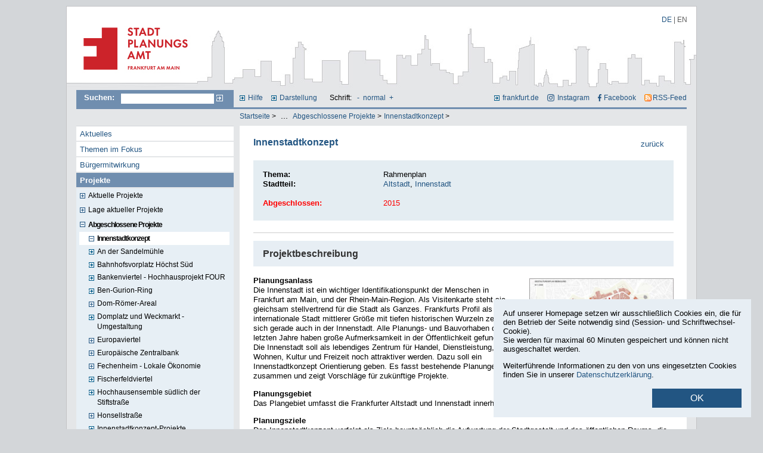

--- FILE ---
content_type: text/html
request_url: https://stadtplanungsamt-frankfurt.de/downtown_development_concept_5276.html?psid=nuefronl743r63a6eg8i48e2h3
body_size: 8778
content:
<!DOCTYPE html PUBLIC "-//W3C//DTD XHTML 1.0 Transitional//EN" "http://www.w3.org/TR/xhtml1/DTD/xhtml1-transitional.dtd">
<html xmlns="http://www.w3.org/1999/xhtml">
<head>
  <title>Innenstadtkonzept | Stadtplanungsamt Frankfurt am Main</title>
  <meta http-equiv="Content-Type" content="text/html; charset=iso-8859-1" />
  <meta charset="utf-8">
  <meta name="description" content="" />
  <meta name="keywords" content="" />
  <meta name="language" content="de" />
  <meta name="robots" content="follow" />
  <meta name="Revisit-After" content="1 weeks" />
  <meta name="Date" content="2020-02-12" />
  <meta name="distribution" content="global" />
  <meta name="page-type" content="Information" />
  <meta name="audience" content="all" />
  <meta name="siteinfo" content="/robots.txt" />
  <meta name="author" content="COM.POSiTUM GmbH, Fulda" />
  <meta name="publisher" content="COM.POSiTUM GmbH, Fulda" />
  <link href="favicon.ico?v=2.1" type="image/x-icon" rel="icon" />
  <link href="favicon.ico?v=2.1" type="image/x-icon" rel="shortcut icon" />
  <meta name="copyright" content="" />
  <meta http-equiv="X-UA-Compatible" content="IE=edge" />
  <link href="custom/css/c4s.css?v=45" rel="stylesheet" type="text/css" media="screen" />
  <link href="custom/css/custom.css?v=44.3" rel="stylesheet" type="text/css" media="screen" />
  <link href="custom/css/navigation.css?v=44" rel="stylesheet" type="text/css" media="screen" />
  <link href="custom/css/colors.css?v=42" rel="stylesheet" type="text/css" media="screen" />
  <link href="custom/css/printdoc.css?v=43" rel="stylesheet" type="text/css" media="print" />

  <script src="//ajax.googleapis.com/ajax/libs/jquery/1.10.2/jquery.min.js"></script>
  <link rel="stylesheet" href="custom/css/lightbox.css" type="text/css" media="screen" />
  <script src="custom/js/lightbox-2.6.min.js"></script>

  <script type="text/javascript" src="custom/js/cookies.js?v=2"></script>
  <script type="text/javascript" src="custom/js/efa_fontsize.js?v=2"></script>
  <script type="text/javascript" src="custom/js/allefa_fontsize.js?v=2"></script>
  <script type="text/javascript" src="custom/js/video.js"></script>
  <!--[if IE]>
    <link href="custom/css/custom_ie.css" rel="stylesheet" type="text/css" media="screen" />
  <![endif]-->
  <!--[if lt IE 7]>
    <link href="custom/css/custom_ltie.css" rel="stylesheet" type="text/css" media="screen" />
  <![endif]-->
  <link rel="alternate" type="application/rss+xml" title="RSS-Feed Stadtplanungsamt Frankfurt am Main" href="rss" />

	<script type="text/javascript">
		function resetPublications(){
			try{
			var xmlhttp;
			if (window.XMLHttpRequest) {	// code for IE7+, Firefox, Chrome, Opera, Safari
				xmlhttp=new XMLHttpRequest();
			} else {	// code for IE6, IE5
				xmlhttp=new ActiveXObject("Microsoft.XMLHTTP");
			}

			xmlhttp.onreadystatechange=function(){
			  	if (xmlhttp.readyState==4 && xmlhttp.status==200){
			    	window.location.href = document.getElementById("menu_node_publications").href;
			    }
			}
			xmlhttp.open("GET","ajax/pubfilter_reset.php?psid=nuefronl743r63a6eg8i48e2h3",true);
			xmlhttp.send();
			return false;
			}catch(e){ return true;}
		}
	</script>

  <!--[if lte IE 7]>
<script src="keypress.js" type="text/javascript"></script>
<![endif]-->


	<link rel="stylesheet" href="custom/css/prettyPhoto.css" type="text/css" media="screen" charset="utf-8" />
	<script type="text/javascript" src="custom/js/jquery.prettyPhoto.js"></script>

	<link href="custom/js/jquery.bxslider.css" rel="stylesheet" type="text/css" media="screen" />
	<script src="custom/js/jquery.bxslider.js?v=2"></script>

	<script type="text/javascript">
		$(function(){
			$('.bxslider').each(function(){
				$(this).bxSlider({
				  infiniteLoop: true,
				  minSlides: 5,
				  moveSlides: 1,
				  maxSlides: 5,
				  slideWidth: 170,
				  slideMargin: 10,
				  autoControls: false
				});
			});
			$("a[rel^='prettyPhoto']").prettyPhoto({
	social_tools: false
	});


			});
	</script>
</head>
<body>
<script type="text/javascript">
  if (efa_fontSize){ efa_fontSize.efaInit();}
  if (allefa_fontSize){ allefa_fontSize.allefaInit();}
</script>

<div class="hn999">
  <p id="jumpnavi"><em>Springen Sie direkt:</em>
	<a href="#Inhalt" title="zum Textanfang (Zugangstaste 2)" accesskey="2">zum Textanfang (Navigation &uuml;berspringen)</a>,
	<a href="#Hauptnavigation" title="zur Hauptnavigation (Zugangstaste 3)" accesskey="3">zur Hauptnavigation</a>,
	<a href="#Hilfsnavigation" title="zur Hilfsnavigation (Zugangstaste 4)" accesskey="4">zur Hilfsnavigation</a>,
	<a href="#Suche" title="zur Volltext-Suche (Zugangstaste 5)" accesskey="5">zur Suche</a>,
	<a href="kontakt_4102.html?psid=nuefronl743r63a6eg8i48e2h3#Inhalt" title="zur Kontaktinformation (Zugangstaste 6)" accesskey="6">zur Kontaktinformation</a>
	</p>
</div>

<div id="site_container">
	<div id="head_image">
		<div id="logo_container">
			<a name="Anfang" href="start_1152.html?psid=nuefronl743r63a6eg8i48e2h3" title="zur Startseite des Stadtplanungsamtes Frankfurt am Main"><img src="custom/images/blank_logo.gif" alt="zur Startseite des Stadtplanungsamtes Frankfurt am Main" /></a>
		</div>
		<div id="logo_alt"><strong>stadtplanungsamt-frankfurt.de</strong></div>
		<div id="languages">
            <span title="Deutsch" class="active">DE</span> | <a href="downtown_development_concept_5276.html?langfront=en&psid=nuefronl743r63a6eg8i48e2h3" title="English">EN</a>
		</div>
	</div>
	<div id="site_body">
		<div id="topnav">
		  <div id="search">
<hr class="hd" />
		  <a name="Suche"></a>

			<h2>Suchen:</h2>
			 <form class="searchform" method="post" action="index.php"><input type="hidden" name="psid" value="nuefronl743r63a6eg8i48e2h3" />
					<input name="searchstring" type="text" class="textfield" title="Geben Sie hier Ihren Suchbegriff ein" value="" />
					<input type="hidden" name="id" value="5" />
					<input type="hidden" name="sfield" value="1" />
					<input name="search" type="image" src="custom/images/search_btn.gif" class="button" value="Suchen" alt="Suche starten" title="In der gesamten InternetprÃ¤senz suchen" />
			 </form>
		</div>
		<div id="helpnav">
<hr class="hd" />
			<a name="Hilfsnavigation"></a>
			<h2 class="hd">Hilfsnavigation</h2>
			<ul>
			<li><a href="hilfe_4157.html?psid=nuefronl743r63a6eg8i48e2h3" title="Hilfethemen zu dieser Website (Zugangstaste 7)" accesskey="7">Hilfe</a></li>
			<li><a href="darstellung_4156.html?psid=nuefronl743r63a6eg8i48e2h3" title="Farben/Kontrast dieser Website &auml;ndern">Darstellung</a></li>
            <li>
                <div id="font_sizer">
                <script type="text/javascript" language="javascript">
                  if (allefa_fontSize) {
                    document.write("Schrift: ");
                    document.write(allefa_fontSize.allLinks);
                  }
                </script>
                <noscript>
                Schrift:
                  <a href="?font=dec&psid=nuefronl743r63a6eg8i48e2h3" title="Schriftgr&ouml;&szlig;e verkleinern">-</a>
                  <a href="?font=base&psid=nuefronl743r63a6eg8i48e2h3" title="Normal-Schriftgr&ouml;&szlig;e">normal</a>
                  <a href="?font=inc&psid=nuefronl743r63a6eg8i48e2h3" title="Schriftgr&ouml;&szlig;e vergr&ouml;&szlig;ern">+</a>
                </noscript>
                </div>
            </li>
			</ul>

            <ul id="ext">
            	<li>
					<a href="https://www.frankfurt.de" id="ffm_link" title="Internetpr&auml;senz der Stadt Frankfurt am Main in neuem Fenster &ouml;ffnen" target="_blank">frankfurt.de</a>
                </li>
                <li>
                	<a href="https://www.instagram.com/frankfurt_stadtplanung/" target="_blank" id="ffm_instagram" title="Instagram &ouml;ffnen">Instagram</a>
                </li>
                <li>
                	<a href="https://www.facebook.com/ffmplanenundleben" target="_blank" id="ffm_facebook" title="Facebook &ouml;ffnen">Facebook</a>
                </li>
                <li>
                	<a href="rss?psid=nuefronl743r63a6eg8i48e2h3" target="_blank" id="ffm_rss" title="RSS-Feed &ouml;ffnen">RSS-Feed</a>
                </li>
            </ul>
		</div>
	</div>
	<div id="topnav_second">
		<div id="breadcrumb">
<hr class="hd" />
		<p class="hd">Sie befinden sich hier:</p>
					<ol>


			     <li><a href ="start_1152.html?psid=nuefronl743r63a6eg8i48e2h3" title="Startseite">Startseite</a> ></li>





			     &nbsp;...&nbsp;



			     <li><a href ="abgeschlossene_projekte_14334.html?psid=nuefronl743r63a6eg8i48e2h3" title="Abgeschlossene Projekte">Abgeschlossene Projekte</a> ></li>




			     <li><a href ="innenstadtkonzept_5276.html?psid=nuefronl743r63a6eg8i48e2h3" title="Innenstadtkonzept">Innenstadtkonzept</a> ></li>



			</ol></div>
	</div>
	<div id="site_content">
		<div id="main_nav">
<hr class="hd" />
		<a name="Hauptnavigation"></a>
		<h2 class="hd">Hauptnavigation</h2>
		
			<ul>

			<li>


			<a href ="aktuelle_meldungen_4246.html?psid=nuefronl743r63a6eg8i48e2h3" title="Aktuelle Meldungen"  class="NODE_OFF">Aktuelles</a>


			</li>

			<li>

			    	<a href ="themen_im_fokus_17523.html?psid=nuefronl743r63a6eg8i48e2h3" title="Themen im Fokus"  class="LEAF_OFF">Themen im Fokus</a>



			</li>

			<li>

			    	<a href ="b_rgermitwirkung_17524.html?psid=nuefronl743r63a6eg8i48e2h3" title="B&uuml;rgermitwirkung"  class="LEAF_OFF">B&uuml;rgermitwirkung</a>



			</li>

			<li>


			<a href ="projekte_14344.html?psid=nuefronl743r63a6eg8i48e2h3" title="Projekte"  class="NODE_ON">Projekte</a>

					<ul>

					<li>


 			   		<a href="aktuelle_projekte_4092.html?psid=nuefronl743r63a6eg8i48e2h3" title="Aktuelle Projekte" class="NODE_OFF">Aktuelle Projekte</a>


					</li>	

					<li>


 			   		<a href="lage_aktueller_projekte_8649.html?psid=nuefronl743r63a6eg8i48e2h3" title="Lage aktueller Projekte" class="NODE_OFF">Lage aktueller Projekte</a>


					</li>	

					<li>


 			   		<a href="abgeschlossene_projekte_14334.html?psid=nuefronl743r63a6eg8i48e2h3" title="Abgeschlossene Projekte" class="NODE_ON">Abgeschlossene Projekte</a>


			  			<ul>

						<li>

			    		<a href="an_der_sandelm_hle_12330.html?psid=nuefronl743r63a6eg8i48e2h3" title="An der Sandelm&uuml;hle" class="LEAF_OFF">An der Sandelm&uuml;hle</a>



						</li>

						<li>

			    		<a href="bahnhofsvorplatz_h_chst_s_d_18009.html?psid=nuefronl743r63a6eg8i48e2h3" title="Bahnhofsvorplatz H&ouml;chst S&uuml;d" class="LEAF_OFF">Bahnhofsvorplatz H&ouml;chst S&uuml;d</a>



						</li>

						<li>

			    		<a href="bankenviertel_hochhausprojekt_four_17849.html?psid=nuefronl743r63a6eg8i48e2h3" title="Bankenviertel - Hochhausprojekt FOUR" class="LEAF_OFF">Bankenviertel - Hochhausprojekt FOUR</a>



						</li>

						<li>

			    		<a href="ben_gurion_ring_14289.html?psid=nuefronl743r63a6eg8i48e2h3" title="Ben-Gurion-Ring" class="LEAF_OFF">Ben-Gurion-Ring</a>



						</li>

						<li>


			    		<a href="dom_r_mer_areal_5208.html?psid=nuefronl743r63a6eg8i48e2h3" title="Dom-R&ouml;mer-Areal" class="NODE_OFF">Dom-R&ouml;mer-Areal</a>


						</li>

						<li>

			    		<a href="domplatz_und_weckmarkt_umgestaltung_17189.html?psid=nuefronl743r63a6eg8i48e2h3" title="Domplatz und Weckmarkt - Umgestaltung" class="LEAF_OFF">Domplatz und Weckmarkt - Umgestaltung</a>



						</li>

						<li>


			    		<a href="europaviertel_5196.html?psid=nuefronl743r63a6eg8i48e2h3" title="Europaviertel" class="NODE_OFF">Europaviertel</a>


						</li>

						<li>


			    		<a href="europ_ische_zentralbank_4370.html?psid=nuefronl743r63a6eg8i48e2h3" title="Europ&auml;ische Zentralbank" class="NODE_OFF">Europ&auml;ische Zentralbank</a>


						</li>

						<li>


			    		<a href="fechenheim_lokale_konomie_9978.html?psid=nuefronl743r63a6eg8i48e2h3" title="Fechenheim - Lokale &Ouml;konomie" class="NODE_OFF">Fechenheim - Lokale &Ouml;konomie</a>


						</li>

						<li>

			    		<a href="fischerfeldviertel_14789.html?psid=nuefronl743r63a6eg8i48e2h3" title="Fischerfeldviertel" class="LEAF_OFF">Fischerfeldviertel</a>



						</li>

						<li>

			    		<a href="hochhausensemble_s_dlich_der_stiftstra_e_22333.html?psid=nuefronl743r63a6eg8i48e2h3" title="Hochhausensemble s&uuml;dlich der Stiftstra&szlig;e" class="LEAF_OFF">Hochhausensemble s&uuml;dlich der Stiftstra&szlig;e</a>



						</li>

						<li>


			    		<a href="honsellstra_e_hafenpark_quartier_14572.html?psid=nuefronl743r63a6eg8i48e2h3" title="Honsellstra&szlig;e – Hafenpark Quartier" class="NODE_OFF">Honsellstra&szlig;e</a>


						</li>

						<li>


			    		<a href="innenstadtkonzept_5276.html?psid=nuefronl743r63a6eg8i48e2h3" title="Innenstadtkonzept" class="NODE_ON">Innenstadtkonzept</a>


						</li>

						<li>

			    		<a href="innenstadtkonzept_projekte_16711.html?psid=nuefronl743r63a6eg8i48e2h3" title="Innenstadtkonzept-Projekte" class="LEAF_OFF">Innenstadtkonzept-Projekte</a>



						</li>

						<li>


			    		<a href="kulturcampus_frankfurt_5227.html?psid=nuefronl743r63a6eg8i48e2h3" title="Kulturcampus Frankfurt" class="NODE_OFF">Kulturcampus Frankfurt</a>


						</li>

						<li>

			    		<a href="lyoner_quartier_5490.html?psid=nuefronl743r63a6eg8i48e2h3" title="Lyoner Quartier" class="LEAF_OFF">Lyoner Quartier</a>



						</li>

						<li>


			    		<a href="maintor_areal_5301.html?psid=nuefronl743r63a6eg8i48e2h3" title="Maintor-Areal" class="NODE_OFF">MainTor-Areal</a>


						</li>

						<li>

			    		<a href="neugestaltung_platz_an_der_friedberger_warte_14821.html?psid=nuefronl743r63a6eg8i48e2h3" title="Neugestaltung Platz an der Friedberger Warte" class="LEAF_OFF">Neugestaltung Platz an der Friedberger Warte</a>



						</li>

						<li>

			    		<a href="neuordnung_hanauer_landstra_e_danziger_platz_14531.html?psid=nuefronl743r63a6eg8i48e2h3" title="Neuordnung Hanauer Landstra&szlig;e - Danziger Platz" class="LEAF_OFF">Neuordnung Hanauer Landstra&szlig;e - Danziger Platz</a>



						</li>

						<li>

			    		<a href="n_rdlich_der_hanauer_landstra_e_westlich_der_launhardtstra_e__22334.html?psid=nuefronl743r63a6eg8i48e2h3" title="N&ouml;rdlich der Hanauer Landstra&szlig;e / westlich der Launhardtstra&szlig;e " class="LEAF_OFF">N&ouml;rdlich der Hanauer Landstra&szlig;e / westlich der Launhardtstra&szlig;e<br /></a>



						</li>

						<li>

			    		<a href="ortsmitte_praunheim_12119.html?psid=nuefronl743r63a6eg8i48e2h3" title="Ortsmitte Praunheim" class="LEAF_OFF">Ortsmitte Praunheim</a>



						</li>

						<li>

			    		<a href="platensiedlung_nord_17994.html?psid=nuefronl743r63a6eg8i48e2h3" title="Platensiedlung Nord" class="LEAF_OFF">Platensiedlung Nord</a>



						</li>

						<li>


			    		<a href="post_corona_innenstadt_frankfurt_24465.html?psid=nuefronl743r63a6eg8i48e2h3" title="Post-Corona-Innenstadt Frankfurt" class="NODE_OFF">Post-Corona-Innenstadt Frankfurt</a>


						</li>

						<li>

			    		<a href="rahmenplan_alt_niederursel_11319.html?psid=nuefronl743r63a6eg8i48e2h3" title="Rahmenplan Alt-Niederursel" class="LEAF_OFF">Rahmenplan Alt-Niederursel</a>



						</li>

						<li>

			    		<a href="rebstock_nord_ost_20895.html?psid=nuefronl743r63a6eg8i48e2h3" title="Rebstock Nord-Ost" class="LEAF_OFF">Rebstock Nord-Ost</a>



						</li>

						<li>

			    		<a href="riedberg_5309.html?psid=nuefronl743r63a6eg8i48e2h3" title="Riedberg" class="LEAF_OFF">Riedberg</a>



						</li>

						<li>

			    		<a href="sch_fflestra_e_18064.html?psid=nuefronl743r63a6eg8i48e2h3" title="Sch&auml;fflestra&szlig;e" class="LEAF_OFF">Sch&auml;fflestra&szlig;e</a>



						</li>

						<li>

			    		<a href="sommerhoffpark_14696.html?psid=nuefronl743r63a6eg8i48e2h3" title="Sommerhoffpark" class="LEAF_OFF">Sommerhoffpark</a>



						</li>

						<li>


			    		<a href="soziale_stadt_gallus_5501.html?psid=nuefronl743r63a6eg8i48e2h3" title="Soziale Stadt Gallus" class="NODE_OFF">Soziale Stadt Gallus</a>


						</li>

						<li>


			    		<a href="soziale_stadt_unterliederbach_ost_engelsruhe__5541.html?psid=nuefronl743r63a6eg8i48e2h3" title="Soziale Stadt Unterliederbach-Ost &quot;Engelsruhe&quot;" class="NODE_OFF">Soziale Stadt Unterliederbach</a>


						</li>

						<li>


			    		<a href="sport_akademie_14467.html?psid=nuefronl743r63a6eg8i48e2h3" title="Sport-Akademie" class="NODE_OFF">Sport-Akademie</a>


						</li>

						<li>


			    		<a href="stadterneuerung_alt_sachsenhausen_5857.html?psid=nuefronl743r63a6eg8i48e2h3" title="Stadterneuerung Alt-Sachsenhausen" class="NODE_OFF">Stadterneuerung Alt-Sachsenhausen</a>


						</li>

						<li>


			    		<a href="stadterneuerung_ostend_5425.html?psid=nuefronl743r63a6eg8i48e2h3" title="Stadterneuerung Ostend" class="NODE_OFF">Stadterneuerung Ostend</a>


						</li>

						<li>


			    		<a href="stadtumbau_bahnhofsviertel_5572.html?psid=nuefronl743r63a6eg8i48e2h3" title="Stadtumbau Bahnhofsviertel" class="NODE_OFF">Stadtumbau Bahnhofsviertel</a>


						</li>

						<li>

			    		<a href="s_dlich_am_riedsteg_14305.html?psid=nuefronl743r63a6eg8i48e2h3" title="S&uuml;dlich Am Riedsteg" class="LEAF_OFF">S&uuml;dlich Am Riedsteg</a>



						</li>

						<li>


			    		<a href="s_dlich_r_delheimer_landstra_e_5054.html?psid=nuefronl743r63a6eg8i48e2h3" title="S&uuml;dlich R&ouml;delheimer Landstra&szlig;e" class="NODE_OFF">S&uuml;dlich R&ouml;delheimer Landstra&szlig;e</a>


						</li>

						<li>

			    		<a href="s_d_stlich_urnbergweg_14182.html?psid=nuefronl743r63a6eg8i48e2h3" title="S&uuml;d&ouml;stlich Urnbergweg" class="LEAF_OFF">S&uuml;d&ouml;stlich Urnbergweg</a>



						</li>

						<li>

			    		<a href="umgestaltung_bolongarostra_e_19166.html?psid=nuefronl743r63a6eg8i48e2h3" title="Umgestaltung Bolongarostra&szlig;e" class="LEAF_OFF">Umgestaltung Bolongarostra&szlig;e</a>



						</li>

						<li>


			    		<a href="unterliederbach_nachhaltiges_wohnumfeld_18648.html?psid=nuefronl743r63a6eg8i48e2h3" title="Unterliederbach - Nachhaltiges Wohnumfeld" class="NODE_OFF">Unterliederbach - Nachhaltiges Wohnumfeld</a>


						</li>

						<li>

			    		<a href="wohnen_am_n_rdlichen_g_nthersburgpark_18997.html?psid=nuefronl743r63a6eg8i48e2h3" title="Wohnen am n&ouml;rdlichen G&uuml;nthersburgpark" class="LEAF_OFF">Wohnen am n&ouml;rdlichen G&uuml;nthersburgpark</a>



						</li>

						<li>


			    		<a href="wohngebiet_n_rdlich_frankfurter_berg_hilgenfeld_16183.html?psid=nuefronl743r63a6eg8i48e2h3" title="Wohngebiet n&ouml;rdlich Frankfurter Berg - Hilgenfeld" class="NODE_OFF">Wohngebiet n&ouml;rdlich Frankfurter Berg - Hilgenfeld</a>


						</li>
					
			  			</ul>

					</li>	

					</ul>			


			</li>

			<li>


			<a href ="stadtentwicklung_5626.html?psid=nuefronl743r63a6eg8i48e2h3" title="Stadtentwicklung"  class="NODE_OFF">Stadtentwicklung</a>


			</li>

			<li>


			<a href ="planungsrecht_bauleitpl_ne_und_st_dtebauliche_satzungen_4097.html?psid=nuefronl743r63a6eg8i48e2h3" title="Planungsrecht - Bauleitpl&auml;ne und st&auml;dtebauliche Satzungen"  class="NODE_OFF">Planungsrecht</a>


			</li>

			<li>


			<a href ="_ffentlicher_raum_4561.html?psid=nuefronl743r63a6eg8i48e2h3" title="&Ouml;ffentlicher Raum"  class="NODE_OFF">&Ouml;ffentlicher Raum</a>


			</li>

			<li>

			    	<a href ="stadterneuerung_4580.html?psid=nuefronl743r63a6eg8i48e2h3" title="Stadterneuerung"  class="LEAF_OFF">Stadterneuerung</a>



			</li>

			<li>


			<a href ="wohnungsbauf_rderung_4582.html?psid=nuefronl743r63a6eg8i48e2h3" title="Wohnungsbauf&ouml;rderung"  class="NODE_OFF">Wohnungsbauf&ouml;rderung</a>


			</li>

			<li>


			<a href ="werberechte_16646.html?psid=nuefronl743r63a6eg8i48e2h3" title="Werberechte"  class="NODE_OFF">Werberechte</a>


			</li>

			<li>


			<a href ="publikationen_4645.html?psid=nuefronl743r63a6eg8i48e2h3" title="Publikationen"  class="NODE_OFF">Publikationen</a>


			</li>

			<li>


			<a href ="dauerausstellungen_12147.html?psid=nuefronl743r63a6eg8i48e2h3" title="Dauerausstellungen"  class="NODE_OFF">Dauerausstellungen</a>


			</li>

			<li>


			<a href ="service_und_beratung_5644.html?psid=nuefronl743r63a6eg8i48e2h3" title="Service und Beratung"  class="NODE_OFF">Service und Beratung</a>


			</li>

			<li class="auskunft"><a href="http://planas.frankfurt.de" target="_blank" title="Auskunftssystem planAS in neuem Fenster öffnen">Auskunftssystem planAS</a></li>

			<li class="login"><a href="login_3970.html?psid=nuefronl743r63a6eg8i48e2h3" title="zum internen Login für Fachanwender">Login für Fachanwender</a></li>


			</ul>

        <!-- <div id="ifr_panel"><img src="custom/images/ifr2009.jpg" width="80" height="100" /></div> -->
		</div>
		<div id="content_container">
<hr class="hd mborder" />
		<a name="Inhalt"></a>
			<link
  href="custom/css/projects.css?v=4"
  rel="stylesheet"
  type="text/css"
  media="screen"
/>

<div id="content" class="project_page">
  <div class="back"><a href="14334.html?psid=nuefronl743r63a6eg8i48e2h3">zur&uuml;ck</a></div>

  <div class="project_head">
    <h1>Innenstadtkonzept</h1>

  </div>

  <div class="content_block_child">
    <div class="project_info_wrapper final">
      <div class="detail_info">
        <div class="details">

          <span class="cnt_labl">Thema: </span>
          <div class="cnt_content">Rahmenplan</div>

          <span class="cnt_labl">Stadtteil: </span>
          <div class="cnt_content">
            <a
              href="Altstadt_4407.html?psid=nuefronl743r63a6eg8i48e2h3"
              class="_jumpbtn_int"
              title="Weitere Informationen zum Stadtteil Altstadt"
              >Altstadt</a
            >, 
            <a
              href="Innenstadt_4406.html?psid=nuefronl743r63a6eg8i48e2h3"
              class="_jumpbtn_int"
              title="Weitere Informationen zum Stadtteil Innenstadt"
              >Innenstadt</a
            >
          </div>




          <span class="cnt_labl archived_project_notice">Abgeschlossen: </span>
          <div class="cnt_content archived_project_notice">
            2015
          </div>
        </div>

        <div class="contacts"></div>
      </div>

      <div class="image_wrapper">

      </div>
    </div>
  </div>

  <br class="clear" />

  <div class="content_block_child">


    <div class="content_element">
      <h2 class="lightblue">Projektbeschreibung</h2>

      <div class="img_pos_right project_desc">
        <a
          href="show.php?ID=8969&psid=nuefronl743r63a6eg8i48e2h3"
          rel="lightbox"
          
          title="Gestaltungsplan Bebauung, Entwurf: raumwerk, Gesellschaft f&uuml;r Architektur und Stadtplanung mbH, &copy; Stadtplanungsamt Stadt Frankfurt am Main, Kartengrundlage: Stadtvermessungsamt Stadt Frankfurt am Main "
          target="_blank"
        >
          <img
            class="_2"
            src="show.php?ID=8969_4"
            alt=""
            title="Gestaltungsplan Bebauung, Entwurf: raumwerk, Gesellschaft f&uuml;r Architektur und Stadtplanung mbH, &copy; Stadtplanungsamt Stadt Frankfurt am Main, Kartengrundlage: Stadtvermessungsamt Stadt Frankfurt am Main "
          />
        </a>

        <div><p><strong>Planungsanlass</strong><br />
Die Innenstadt ist ein wichtiger Identifikationspunkt der Menschen in Frankfurt am Main, und der Rhein-Main-Region. Als Visitenkarte steht sie gleichsam stellvertrend f&uuml;r die Stadt als Ganzes. Frankfurts Profil als internationale Stadt mittlerer Gr&ouml;&szlig;e mit tiefen historischen Wurzeln zeigt sich gerade auch in der Innenstadt. Alle Planungs- und Bauvorhaben der letzten Jahre haben gro&szlig;e Aufmerksamkeit in der &Ouml;ffentlichkeit gefunden. Die Innenstadt soll als lebendiges Zentrum f&uuml;r Handel, Dienstleistung, Wohnen, Kultur und Freizeit noch attraktiver werden. Dazu soll ein Innenstadtkonzept Orientierung geben. Es fasst bestehende Planungen zusammen und zeigt Vorschl&auml;ge f&uuml;r zuk&uuml;nftige Projekte.</p>
<p><strong>Planungsgebiet</strong><br />
Das Plangebiet umfasst die Frankfurter Altstadt und Innenstadt innerhalb der Wallanlagen.</p>
<p><strong>Planungsziele</strong><br />
Das Innenstadtkonzept verfolgt als Ziele haupts&auml;chlich die Aufwertung der Stadtgestalt und des &ouml;ffentlichen Raums, die Vernetzung der zentralen Innenstadtbereiche mit dem Mainufer und den Wallanlagen durch St&auml;rkung der Fu&szlig;- und Radwegverbindungen, die F&ouml;rderung urbaner Nutzungsmischung und die St&auml;rkung der Wohnnutzung. Ein abgestimmtes Netz von Stra&szlig;en, Pl&auml;tzen, Gassen und Passagen soll die Attraktivit&auml;t der Innenstadt steigern und zum Verweilen einladen. Die bestehende Barrierewirkung einiger Stra&szlig;en soll durch eine verbesserte Verkehrsf&uuml;hrung und Stra&szlig;enumgestaltung &uuml;berwunden werden. Weil eine lebendige Innenstadt einen Standortvorteil unter anderem gegen&uuml;ber Einkaufszentren darstellt, soll die typische Nutzungsvielfalt aus Arbeiten, Wohnen, Einkaufen, Freizeit, Gastronomie und Kultur ausgebaut werden. Damit die Innenstadt auch au&szlig;erhalb der Gesch&auml;ftszeiten belebt ist, soll das Wohnungsangebot in der Innenstadt ausgeweitet und aufgewertet werden.</p>
<p><strong>Planungsverlauf</strong><br />
Um eine m&ouml;glichst breite B&uuml;rgerbeteiligung zu erzielen und viele Anregungen zu erhalten, ist ein offener <span class="jumpbtn_int">Planungsprozess</span> f&uuml;r die Entwicklung des Innenstadtkonzeptes gew&auml;hlt worden. Seit Anfang 2010 wurden zahlreiche &ouml;ffentliche Informations- und Werkstattveranstaltungen durchgef&uuml;hrt. Der Planungsprozess wurde aktiv von der &Ouml;ffentlichkeit begleitet. Mehr als 200 B&uuml;rgerinnen und B&uuml;rger konnten &uuml;ber den Zeitraum von einem halben Jahr f&uuml;r das Thema Innenstadtentwicklung begeistert werden. Seit dem Abschluss des &ouml;ffentlichen Diskurses wurde die Planung innerhalb der Stadtverwaltung weiter abgestimmt und eine Klimastudie erarbeitet. Das Innenstadtkonzept wurde im Juli 2015 von der Stadtverordnetenversammlung beschlossen und der Planungsprozess damit beendet. Weitere k&uuml;nftige Schritte sind die Umsetzung einzelner Ma&szlig;nahmen.&nbsp;&nbsp;</p>
<p><strong>Hinweis:</strong><br />
Die&nbsp;Reihe TALK WALKs bietet einen Audio-Spaziergang zur Innenstadt an.&nbsp;<br />
Weitere Informationen finden Sie unter</p>
<p><a href="http://www.talk-walks.de" target="_blank"><strong>www.talk-walks.de</strong></a></p></div>
      </div>
    </div>


    <br class="clear" />

    

    <br class="clear" />
  </div>

  <div class="content_block_child_pdf">
    <h4>PDF-Dateien zum Projekt</h4>
    <div class="linkblock">
      <a
        href="show.php?ID=14760&psid=nuefronl743r63a6eg8i48e2h3"
        rel="application/pdf"
        class="app_pdf"
        title="Download PDF-Datei: Innenstadtkonzept - Beschlussausfertigung &sect; 6130 vom 16.07.2015"
        target="_blank"
        >Innenstadtkonzept - Beschlussausfertigung § 6130 [196 KB]</a
      >
      <div class="pdfdesc"></div>
    </div>
    <div class="linkblock">
      <a
        href="show.php?ID=14759&psid=nuefronl743r63a6eg8i48e2h3"
        rel="application/pdf"
        class="app_pdf"
        title="Download PDF-Datei: Innenstadtkonzept - Vortrag des Magistrats M 153 vom 12.09.2014"
        target="_blank"
        >Innenstadtkonzept - Vortrag des Magistrats M 153  [235 KB]</a
      >
      <div class="pdfdesc"></div>
    </div>
    <div class="linkblock">
      <a
        href="show.php?ID=14758&psid=nuefronl743r63a6eg8i48e2h3"
        rel="application/pdf"
        class="app_pdf"
        title="Download PDF-Datei: Innenstadtkonzept Anlage 1 - Analyse und Leitlinien"
        target="_blank"
        >Innenstadtkonzept Anlage 1 - Analyse und Leitlinien [219 KB]</a
      >
      <div class="pdfdesc"></div>
    </div>
    <div class="linkblock">
      <a
        href="show.php?ID=14757&psid=nuefronl743r63a6eg8i48e2h3"
        rel="application/pdf"
        class="app_pdf"
        title="Download PDF-Datei: Innenstadtkonzept Anlage 2 - Gestaltungsplan Bebauung"
        target="_blank"
        >Innenstadtkonzept Anlage 2 - Gestaltungsplan Bebauung [1485 KB]</a
      >
      <div class="pdfdesc"></div>
    </div>
    <div class="linkblock">
      <a
        href="show.php?ID=14756&psid=nuefronl743r63a6eg8i48e2h3"
        rel="application/pdf"
        class="app_pdf"
        title="Download PDF-Datei: Innenstadtkonzept Anlage 3 - Gestaltungsplan &Ouml;ffentlicher Raum"
        target="_blank"
        >Innenstadtkonzept Anlage 3 - Gestaltungsplan Öffentlicher Raum [1184 KB]</a
      >
      <div class="pdfdesc"></div>
    </div>
    <div class="linkblock">
      <a
        href="show.php?ID=14755&psid=nuefronl743r63a6eg8i48e2h3"
        rel="application/pdf"
        class="app_pdf"
        title="Download PDF-Datei: Innenstadtkonzept Anlage 4 - Ziele der Nutzungsverteilung"
        target="_blank"
        >Innenstadtkonzept Anlage 4 - Ziele der Nutzungsverteilung [213 KB]</a
      >
      <div class="pdfdesc"></div>
    </div>
    <div class="linkblock">
      <a
        href="show.php?ID=14754&psid=nuefronl743r63a6eg8i48e2h3"
        rel="application/pdf"
        class="app_pdf"
        title="Download PDF-Datei: Innenstadtkonzept Anlage 5 - Quartiersbezogene Nutzeraktivit&auml;ten"
        target="_blank"
        >Innenstadtkonzept Anlage 5 - Quartiersbezogene Nutzeraktivitäten [95 KB]</a
      >
      <div class="pdfdesc"></div>
    </div>
    <div class="linkblock">
      <a
        href="show.php?ID=14753&psid=nuefronl743r63a6eg8i48e2h3"
        rel="application/pdf"
        class="app_pdf"
        title="Download PDF-Datei: Innenstadtkonzept Anlage 6 - Vorschlagsliste"
        target="_blank"
        >Innenstadtkonzept Anlage 6 - Vorschlagsliste [225 KB]</a
      >
      <div class="pdfdesc"></div>
    </div>
    <div class="linkblock">
      <a
        href="show.php?ID=14752&psid=nuefronl743r63a6eg8i48e2h3"
        rel="application/pdf"
        class="app_pdf"
        title="Download PDF-Datei: Innenstadtkonzept Anlage 7 - Gestaltungsplan Bebauung"
        target="_blank"
        >Innenstadtkonzept Anlage 7 - Gestaltungsplan Bebauung [3712 KB]</a
      >
      <div class="pdfdesc"></div>
    </div>
    <div class="linkblock">
      <a
        href="show.php?ID=14751&psid=nuefronl743r63a6eg8i48e2h3"
        rel="application/pdf"
        class="app_pdf"
        title="Download PDF-Datei: Innenstadtkonzept Anlage 8 - Gestaltungsplan &Ouml;ffentlicher Raum"
        target="_blank"
        >Innenstadtkonzept Anlage 8 - Gestaltungsplan Öffentlicher Raum [2298 KB]</a
      >
      <div class="pdfdesc"></div>
    </div>
  </div>

  <div class="content_block_child_publications">
    <h4>Publikationen des Stadtplanungsamtes zum Projekt</h4>
    <div class="linkblock">
      <a
        href="im_dialog_8_8984.html?psid=nuefronl743r63a6eg8i48e2h3"
        class="jumpbtn_int"
        title="Zu den Publikationen"
        >IM DIALOG 8</a
      >
    </div>
  </div>



  

  <br class="clear" />



  <!--SPA_CONTACTS-->
</div>

<script>
  var nodes = $('.NODE_ON, .LEAF_ON');
  var last = nodes.length - 1;
  nodes.each(function () {
    if (last == 0) {
      // $(this).siblings('ul').find('a.LEAF_OFF').each(function() {
      //     var result = $(this).attr('href');
      //     result = result.split('.')[0];
      //     result = result.split('_');
      //     result = result[result.length - 1];
      //     $(this).attr('href', '#page_' + result);

      // });

      $(this)
        .closest('ul')
        .prepend('<li class="ON">' + $(this).closest('li').html() + '</li>');
      $(this).parent().remove();
    }
    last--;
  });

  // $('.layout_4239 .content_block .image_pos').each(function() {
  //     $(this).appendTo($(this).parent());
  // });
</script>

			<div id="content_footer">
<hr class="hd" />
				<ul>
				<li><a href="javascript:history.back();" class="left" title="zuletzt besuchte Seite">zur&uuml;ck</a></li>
				<li><a href="#Anfang" class="middle" title="zum Anfang der Seite springen (Zugriffstaste 1)" accesskey="1">Seitenanfang</a></li>
				<li><a href="innenstadtkonzept_5276.html?print=preview&psid=nuefronl743r63a6eg8i48e2h3" class="right" title="Druckansicht dieser Seite" target="_blank">Druckansicht</a></li>
				</ul>
			</div>
		</div>
	</div>
		<div id="footer">
<hr class="hd mborder" />
			<div id="footer_left">
			<h2 class="hd">Fu&szlig;navigation</h2>
                <ul>
                <li><a href="impressum_4237.html?psid=nuefronl743r63a6eg8i48e2h3" title="zur Anbieterkennzeichnung" class="left">Impressum</a></li>
                <li><a href="datenschutzerklaerung_16862.html?psid=nuefronl743r63a6eg8i48e2h3" title="zur Anbieterkennzeichnung" class="left">Datenschutzerkl&auml;rung</a></li>
                <!--<li><a href="datenschutzerklaerung_16862.html?psid=nuefronl743r63a6eg8i48e2h3" title="zur Anbieterkennzeichnung" class="left">DatenschutzerklÃ¤rung</a></li>-->
                <li><a href="sitemap_4114.html?psid=nuefronl743r63a6eg8i48e2h3" title="zum Inhaltsverzeichnis" class="left">Inhaltsverzeichnis</a></li>
				<li><a href="widerrufsrecht_13577.html?psid=nuefronl743r63a6eg8i48e2h3" title="zum Widerrufsrecht" class="left">Widerrufsrecht</a></li>
                </ul>
			</div>
			<div id="footer_right">&copy; <span class="copyyear">2026</span> Stadtplanungsamt Frankfurt am Main</div>
      	</div>
	<div class="clear"></div>
</div>
<div class="clear"></div>
</div>






<div id="cookie-info-container" data-nosnippet>
	<div class="background"></div>
	<div class="cookie-content">
		<!-- <h2>Datenschutz Einstellungen</h2> -->
		<p>Auf unserer Homepage setzen wir ausschlie&szlig;lich Cookies ein, die f&uuml;r den Betrieb der Seite notwendig sind (Session- und Schriftwechsel-Cookie).<br>Sie werden f&uuml;r maximal 60 Minuten gespeichert und k&ouml;nnen nicht ausgeschaltet werden.</p>
    <p>Weiterf&uuml;hrende Informationen zu den von uns eingesetzten Cookies finden Sie in unserer <a href="datenschutzerkl_rung__16862.html?psid=nuefronl743r63a6eg8i48e2h3#cookies" target="_blank">Datenschutzerkl&auml;rung</a>.</p>
		<!-- <div class="row">
			<input type="checkbox" id="necessary_cookies" disabled checked />
			<label for="necessary_cookies">Notwendige Cookies</label>
		</div> -->
		<button class="close-cookie-info">OK</button>
		<!-- <div class="link-container">
			<a href="impressum_4237.html?psid=nuefronl743r63a6eg8i48e2h3">Impressum</a>
			<a href="datenschutzerkl_rung__16862.html?psid=nuefronl743r63a6eg8i48e2h3">Datenschutzerkl&auml;rung</a>
		</div> -->
	</div>
</div>

</body>
</html>


--- FILE ---
content_type: text/css
request_url: https://stadtplanungsamt-frankfurt.de/custom/css/projects.css?v=4
body_size: 1176
content:
.project_head {
	padding-bottom: 1em;
}

.project_head h1 {
	padding-bottom: 0.5em;
	font-size: 1.2em;
	color: #225582;
}

.project_head h3 {
	color: #225582;
}

.subpage_block h2 {
	padding: 0.2em 0 0.5em 0;
	color: #225582;
}

.subpage_block h2 + h3 {
	/* color: #225582; */
}

.subpage_block .content_block h2 {
	color: #333333;
	font-size: 1em;
	margin: 0;
	padding: 0 0 1em 0;
}

.project_info_wrapper {
	display: -webkit-box;
	display: -ms-flexbox;
	display: flex;
	-webkit-box-pack: justify;
	-ms-flex-pack: justify;
	justify-content: space-between;
	width: 100%;
}

.details {
	display: -webkit-box;
	display: -ms-flexbox;
	display: flex;
	-ms-flex-wrap: wrap;
	flex-wrap: wrap;
}

.detail_info {
	display: -webkit-box;
	display: -ms-flexbox;
	display: flex;
	-webkit-box-orient: vertical;
	-webkit-box-direction: normal;
	-ms-flex-direction: column;
	flex-direction: column;
	-webkit-box-pack: justify;
	-ms-flex-pack: justify;
	justify-content: space-between;
	background-color: #e4edf2;
	padding: 1rem 1rem 5px 1rem;
	margin-right: 1rem;
	width: calc(100% - 1rem - 252px);
}

/* Abgeschlossene Projekte */

.final .detail_info {
	width: 100%;
	margin-right: 0;
}

.final .image_wrapper {
	display: none;
}

.archived_project_notice {
	margin-top: 1rem;
}

.final .not_final {
	display: none;
}

/****************************/

.detail_info .cnt_labl {
	font-weight: 600;
	width: 30%;
}

.image_wrapper {
	position: relative;
	min-height: 253px;
	height: auto;
	width: 252px;
}

a img {
	border: none;
}

.image1_container_p,
.image2_container_p,
.image3_container_p,
.img_pos_left a img,
.img_pos_right a img {
	width: 242px;
}

.image_wrapper .img {
	max-height: 100%;
	max-width: 100%;
	height: 100%;
	width: 100%;
	background-size: cover;
	background-position: center;
}

.image_wrapper .jumpbtn_int {
	position: absolute;
	left: 0;
	bottom: 0;
	margin: 1rem 1rem 5px 1rem;
	background-image: url(../images/round_arrow_blue.svg);
}

.back {
	float: right;
}

.contacts {
	margin-top: 1rem;
}

.img_right {
	float: right;
	margin: 0 0 1rem 1rem;
}

.project_info_wrapper .cnt_content {
	width: 50%;
	/*    float: right;*/
}

#content ul.plans {
	padding: 0;
	margin: 0;
}

.plans li {
	list-style: none;
}

/* Aktuelles */
.news {
	width: 100%;
	margin-bottom: 1rem;
}

.news img {
	float: left;
	margin-right: 1rem;
}

.news .readmore_btn {
	float: none;
}

/* Positionierung der Bilder */
.subpages h1 {
	padding-bottom: 0.5em;
}

.image_pos {
	max-width: 100%;
}
.image_pos img {
	max-width: 100%;
	height: auto;
}

/* Bild rechts */
.layout_2601 .image_pos {
	float: right;
	margin: 0.3em 0 1em 1.5em;
}

/* Bild links */
.layout_4115 .image_pos {
	float: left;
	margin: 0.3em 1.5em 1em 0em;
}

/* kleines Bild links */
.layout_933 .image_pos {
	width: 150px;
	/* width: 242px; */
	font-size: 0.9em;
	float: left;
	margin: 0.3em 1.5em 1em 0;
}
.layout_933 .image_pos img {
	width: 100%;
}

/* kleines Bild rechts */
.layout_747 .image_pos {
	width: 150px;
	/* width: 242px; */
	font-size: 0.9em;
	float: right;
	margin: 0.3em 0em 1em 1.5em;
}
.layout_747 .image_pos img {
	width: 100%;
}

/* volle Breite unten */
.layout_4239 .image_pos {
	/*width: 640px;*/
	width: 100%;
	font-size: 0.9em;
	margin: 1.3em 0 2em 0;
}

/* volle Breite oben */
.layout_14806 .image_pos {
	/*width: 640px;*/
	width: 100%;
	font-size: 0.9em;
	margin: 1.3em 0 2em 0;
}

/* Bildposition */

.img_pos_right > a {
	float: right;
	margin: 0.3em 0em 1em 1.5em;
}
.img_pos_left > a {
	float: left;
	margin: 0.3em 1.5em 1em 0em;
}
.img_pos_top > a {
	margin: 0.3em 0em 1em 0em;
}
.img_pos_top {
	display: -webkit-box;
	display: -ms-flexbox;
	display: flex;
	-webkit-box-orient: vertical;
	-webkit-box-direction: normal;
	-ms-flex-direction: column;
	flex-direction: column;
}
.img_pos_bottom {
	display: -webkit-box;
	display: -ms-flexbox;
	display: flex;
	-webkit-box-orient: vertical;
	-webkit-box-direction: reverse;
	-ms-flex-direction: column-reverse;
	flex-direction: column-reverse;
}

.scroll_up a {
	width: 9.75em;
	text-align: right;
	background-image: url(../images/bg_cofooter_top.gif);
	background-position: left;
	padding: 0;
	margin: 0;
	background-repeat: no-repeat;
	float: right;
}

#content .subpage_block .content_block:last-of-type,
#content .subpage_block .content_block:last-of-type > :last-of-type,
#content .subpage_block > :not(.content_block_child3):last-child {
	margin-bottom: 0;
	padding-bottom: 0;
}

.scroll_up {
	height: 2rem;
	/* display: none; */
}
